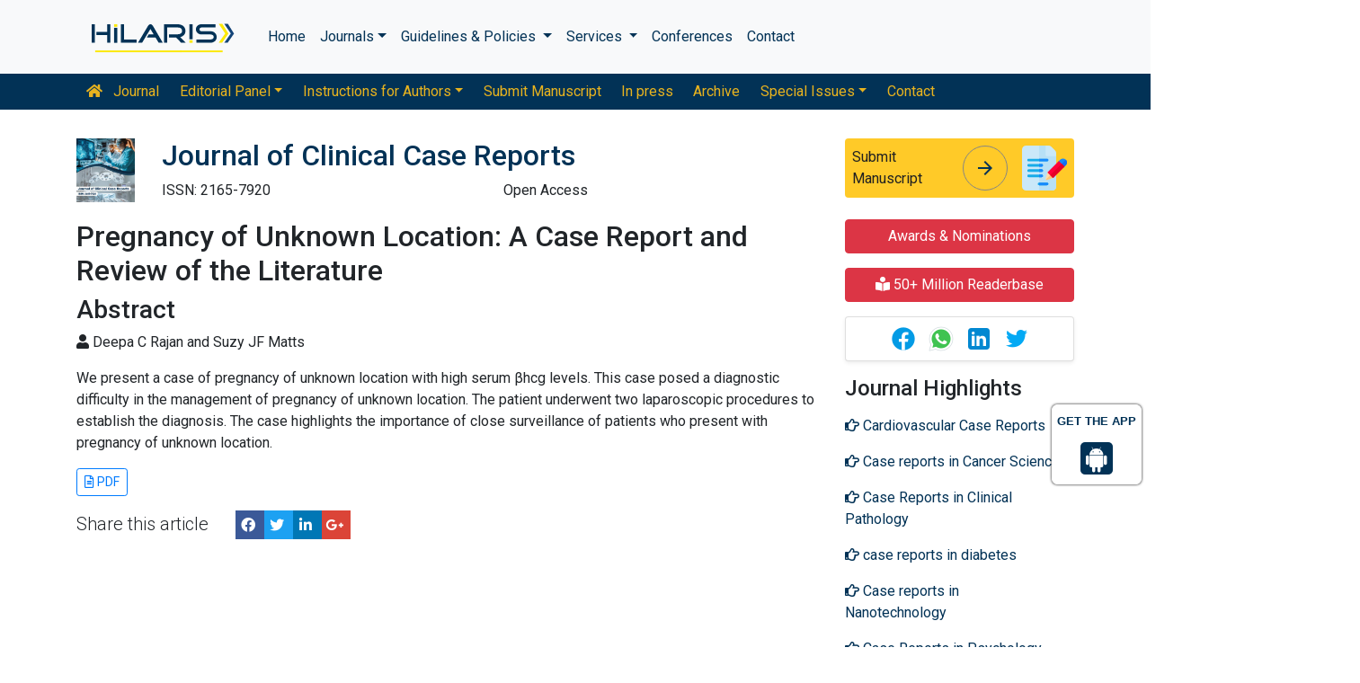

--- FILE ---
content_type: text/html; charset=UTF-8
request_url: https://www.hilarispublisher.com/abstract/pregnancy-of-unknown-location-a-case-report-and-review-of-theliterature-33886.html
body_size: 9045
content:
<!doctype html>
<html lang="en">
<head>
<meta charset="utf-8">
<meta name="viewport" content="width=device-width, initial-scale=1, shrink-to-fit=no">
<title>Pregnancy of Unknown Location: A Case Report and Review of the
Literature | Abstract</title>    
<meta name="keywords" content="Deepa C Rajan and Suzy JF Matts
, Pregnancy of unknown location; Diagnostic laparoscopy"/>
<meta name="description" content="We present a case of pregnancy of unknown location with high serum &beta;hcg levels. This case posed a diagnostic difficulty in the management of preg.. "/>
<meta name="citation_publisher" content="Hilaris SRL" />
<meta name="citation_journal_title" content="Journal of Clinical Case Reports">
<meta name="citation_title" content="Pregnancy of Unknown Location: A Case Report and Review of the
Literature">     
<meta name="citation_author" content="Deepa C Rajan" />
<meta name="citation_author" content="Suzy JF Matts" />
<meta name="citation_year" content="2012">
<meta name="citation_volume" content="2">
<meta name="citation_issue" content="14">
<meta name="citation_doi" content="10.4172/2165-7920.1000207">
<meta name="citation_issn" content="2165-7920">
<meta name="citation_online_date" content="2020/04/08" />
<meta name="citation_firstpage" content="1">
<meta name="citation_lastpage" content="2">
<meta name="citation_abstract" content="We present a case of pregnancy of unknown location with high serum &beta;hcg levels. This case posed a diagnostic difficulty in the management of pregnancy of unknown location. The patient underwent two laparoscopic procedures to establish the diagnosis. The case highlights the importance of close surveillance of patients who present with pregnancy of unknown location.
">
<meta name="citation_pdf_url" content="https://www.hilarispublisher.com/open-access/pregnancy-of-unknown-location-a-case-report-and-review-of-the-literature-2165-7920.1000207.pdf">
<meta name="citation_abstract_html_url" content="https://www.hilarispublisher.com/abstract/pregnancy-of-unknown-location-a-case-report-and-review-of-theliterature-33886.html">
<!-- Bootstrap CSS -->
<link rel="alternate" href="https://www.hilarispublisher.com/" hreflang="en" />
<link rel="canonical" href="https://www.hilarispublisher.com/abstract/pregnancy-of-unknown-location-a-case-report-and-review-of-theliterature-33886.html">
<link rel="stylesheet" href="https://stackpath.bootstrapcdn.com/bootstrap/4.4.1/css/bootstrap.min.css">
<link rel="stylesheet" href="https://cdnjs.cloudflare.com/ajax/libs/font-awesome/5.11.2/css/all.min.css" />
<link rel="stylesheet" href="https://maxcdn.bootstrapcdn.com/font-awesome/4.3.0/css/font-awesome.min.css">
<link href="https://fonts.googleapis.com/icon?family=Material+Icons" rel="stylesheet">
<link href="https://fonts.googleapis.com/css?family=Roboto:100,100i,300,300i,400,400i,500,500i,700,700i,900,900i&display=swap" rel="stylesheet">
<!-- Global CSS -->
<link rel="stylesheet" href="https://cdn.jsdelivr.net/npm/bootstrap-select@1.13.9/dist/css/bootstrap-select.min.css">
<link rel="stylesheet" href="/assets/css/owl.carousel.min.css">
<link rel="stylesheet" href="/assets/css/owl.theme.default.min.css">
<link rel="stylesheet" href="/assets/css/jquery.mCustomScrollbar.min.css">
<link rel="stylesheet" href="/assets/css/global.css">
<link rel="stylesheet" href="/assets/css/styles.css">
<link rel="stylesheet" href="/assets/css/custom.css">
<link rel="stylesheet" href="/assets/css/author.css">
<link rel="stylesheet" href="/assets/css/coolautosuggest.css">
<link rel="icon" href="/assets/img/favicon.ico" type="image/gif" sizes="16x16">

<!-- Google tag (gtag.js) -->
<script async src="https://www.googletagmanager.com/gtag/js?id=G-97CYJNEWHS"></script>
<script>
  window.dataLayer = window.dataLayer || [];
  function gtag(){dataLayer.push(arguments);}
  gtag('js', new Date());

  gtag('config', 'G-97CYJNEWHS');
</script>

<!--Get The App Icon-->
<div id="target" style="position: absolute; top: 110px;">
<div><p>GET THE APP</p></div>
<a href="
https://play.google.com/store/apps/details?id=com.journals.hilarispublisher&hl=en" target="_blank" id="getAppModel">
<div class="a_icon">
<span><i class="fa fa-android"></i></span>
</div>
</a>
<!-- <a href="#" id="getAppModel">
<div class="a_icon a_icon_1">
<span><i class="fa fa-apple" aria-hidden="true"></i></span>
</div>
</a> -->
</div>
<!--Get The App Icon--></head>
<body>
    <link rel="stylesheet" type="text/css" href="https://www.hilarispublisher.com/assets/css/animate.css">
<nav class="navbar navbar-expand-lg navbar-light bg-light py-3">
    <div class="container">
    <a class="navbar-brand d-smd-none" href="https://www.hilarispublisher.com/" title="Click here"><img src="/assets/img/hilaris-publisher.svg" alt="hilaris publisher" title="Click here" height="40px"></a>
    <button class="navbar-toggler" type="button" data-toggle="collapse" data-target="#navbarJrnlMain" aria-controls="navbarJrnlMain" aria-expanded="false" aria-label="Toggle navigation">
        <span class="navbar-toggler-icon"></span>
    </button>
    <div class="collapse navbar-collapse" id="navbarJrnlMain">
        <div class="navbar-nav mr-auto">
            <a class="nav-item nav-link" href="https://www.hilarispublisher.com/" title="Click here">Home</a>
            <div class="nav-item dropdown">
                <a class="nav-link dropdown-toggle" href="#" id="Journals" role="button" data-toggle="dropdown" aria-haspopup="true" aria-expanded="true">Journals</a>
                <div class="dropdown-menu" aria-labelledby="Journals">
                    <a class="dropdown-item" href="https://www.hilarispublisher.com/journals-by-title.html" title="A-Z Journals">A-Z Journals</a>
                    <a class="dropdown-item" href="https://www.hilarispublisher.com/open-access-journals.html" title="Browse By Subject">Browse By Subject</a>
                </div>
            </div>
            <div class="nav-item dropdown">
                <a class="nav-link dropdown-toggle" href="#" id="Guidelines" role="button" data-toggle="dropdown" aria-haspopup="true" aria-expanded="false">Guidelines &amp; Policies </a>
                <div class="dropdown-menu" aria-labelledby="Guidelines">
                    <a class="dropdown-item" href="https://www.hilarispublisher.com/editorial-policies.html" title="Editorial Policies">Editorial Policies</a>
                    <a class="dropdown-item" href="https://www.hilarispublisher.com/submit-manuscript.html" title="Online Submission">Online Submission</a>
                    <a class="dropdown-item" href="https://www.hilarispublisher.com/manuscript-guidelines.html" title="Manuscript Guidelines">Manuscript Guidelines</a>
                    <a class="dropdown-item" href="https://www.hilarispublisher.com/policies.html" title="Policies">Policies</a>
                    <a class="dropdown-item" href="https://www.hilarispublisher.com/publication-ethics.html" title="Publication ethics">Publication ethics</a>
                    <a class="dropdown-item" href="https://www.hilarispublisher.com/reviewers.html" title="Reviewers">Reviewers</a>
                    <a class="dropdown-item" href="https://www.hilarispublisher.com/terms-conditions.html" title="Terms and Conditions">Terms and Conditions</a>
                </div>
            </div>


                <div class="nav-item dropdown">
                <a class="nav-link dropdown-toggle" href="#" id="Services" role="button" data-toggle="dropdown" aria-haspopup="true" aria-expanded="false">Services </a>
                <div class="dropdown-menu" aria-labelledby="Services">
                    <a class="dropdown-item" href="https://www.hilarispublisher.com/advertisement.html" title="Advertisement">Advertisement</a>
                    <a class="dropdown-item" href="https://www.hilarispublisher.com/membership.html" title="Membership">Membership</a>
                    <a class="dropdown-item" href="https://www.hilarispublisher.com/reprints.html" title="Reprints">Reprints</a>
                    <a class="dropdown-item" href="https://www.hilarispublisher.com/subscription.html" title="Subscription"> Subscription</a>
                    
                </div>
            </div>
                    <!-- <a class="nav-link dropdown-toggle" href="#" id="Services" role="button" data-toggle="dropdown" aria-haspopup="true" aria-expanded="false">Services</a>
                    <div class="dropdown-menu" aria-labelledby="Services">
                    <a class="dropdown-item" href="https://www.hilarispublisher.com/advertisement.html" title="Advertisement">Advertisement</a>
                    <a class="dropdown-item" href="https://www.hilarispublisher.com/membership.html" title="Membership">Membership</a>
                    <a class="dropdown-item" href="https://www.hilarispublisher.com/reprints.html" title="Reprints">Reprints</a> -->


            <a class="nav-item nav-link" href="https://www.hilarispublisher.com/conferences.html" title="Conferences">Conferences</a>
            <a class="nav-item nav-link" href="https://www.hilarispublisher.com/contact-us.html" title="Contact">Contact</a>
        </div>
        <!-- <form class="form-inline my-2 my-lg-0" method="get" action="https://www.hilarispublisher.com/search-results.php">
            <div class="input-group">
                <input class="form-control border-secondary w-100" type="text" name="keyword" id="keyword" required placeholder="Search" aria-label="Search">
                <div class="input-group-append">
                    <button class="btn btn-outline-secondary bg-yellow-800-hover" type="submit"><i class="fas fa-search"></i></button>
                </div>
            </div>
        </form> -->
    </div>
    </div>
</nav>

<nav class="navbar navbar-expand-lg navbar-dark bg-primary p-0 mb-3 nav-links-mobile-view">
    <div class="container mx-3 mx-sm-auto">
        <a class="navbar-brand d-block d-sm-none" href="#">Journal Menu</a>
        <button class="navbar-toggler" type="button" data-toggle="collapse" data-target="#navbarJrnl" aria-controls="navbarJrnl" aria-expanded="false" aria-label="Toggle navigation">
            <span class="navbar-toggler-icon"></span>
        </button>

        <div class="collapse navbar-collapse" id="navbarJrnl">
            <div class="navbar-nav mr-auto">
                <a class="nav-item nav-link" href="https://www.hilarispublisher.com/clinical-case-reports.html" title="Journal Home"><i class="fas fa-home pr-2"></i> Journal</a>
                <div class="nav-item dropdown">
                    <a class="nav-link dropdown-toggle " href="#" id="EditorialPanel" role="button" data-toggle="dropdown" aria-haspopup="true" aria-expanded="false">Editorial Panel</a>
                    <div class="dropdown-menu" aria-labelledby="EditorialPanel">
                        <a class="dropdown-item" href="https://www.hilarispublisher.com/clinical-case-reports/editor-in-chief.html" title="Editor-in-Chief">Editor-in-Chief</a>                        <a class="dropdown-item" href="https://www.hilarispublisher.com/clinical-case-reports/editorial-board.html" title="Editorial Board">Editorial Board</a>
                    </div>
                </div>
				 <div class="nav-item dropdown">
                    <a class="nav-link dropdown-toggle " href="#" id="EditorialPanel" role="button" data-toggle="dropdown" aria-haspopup="true" aria-expanded="false">Instructions for Authors</a>
                    <div class="dropdown-menu" aria-labelledby="EditorialPanel">
                        <a class="dropdown-item" href="https://www.hilarispublisher.com/clinical-case-reports/instructionsforauthors.html" title="Instructions for Authors">Instructions for Authors</a>
						<a class="dropdown-item" href="https://www.hilarispublisher.com/clinical-case-reports/aim-and-scope.html" title="Aim & Scope">Aim & Scope</a>						<a class="dropdown-item" href="https://www.hilarispublisher.com/clinical-case-reports/ethical-malpractices.html" title="Publication ethics & malpractice statement">Publication ethics & malpractice statement</a>						<a class="dropdown-item" href="https://www.hilarispublisher.com/clinical-case-reports/peer-review-process.html" title="Peer Review Process">Peer Review Process</a>                    </div>
                </div>
				
                
                <a class="nav-link " href="https://www.hilarispublisher.com/clinical-case-reports/submit-manuscript.html" title="Submit Manuscript">Submit Manuscript</a>
                <a class="nav-link " href="https://www.hilarispublisher.com/clinical-case-reports/inpress.html" title="In press">In press</a>
                <!--<a class="nav-link " href="" title="Current Issue">Current Issue</a>-->
                <a class="nav-link " href="https://www.hilarispublisher.com/clinical-case-reports/archive.html" title="Archive">Archive</a>
                <div class="nav-item dropdown">
                    <a class="nav-link dropdown-toggle " href="#" id="SpecialIssues" role="button" data-toggle="dropdown" aria-haspopup="true" aria-expanded="false">Special Issues</a>
                    <div class="dropdown-menu" aria-labelledby="SpecialIssues">
                        <a class="dropdown-item" href="https://www.hilarispublisher.com/clinical-case-reports/guidelines.html" title="Guidelines">Guidelines</a>
                        <a class="dropdown-item" href="https://www.hilarispublisher.com/clinical-case-reports/upcoming-special-issues.html" title="Upcoming Special Issues">Upcoming Special Issues</a>
                    </div>
                </div>
                <a class="nav-item nav-link" href="https://www.hilarispublisher.com/clinical-case-reports/contact.html" title="Contact">Contact</a>
            </div>
        </div>
    </div>
</nav>
<header class="container py-3">
    <div class="row align-items-start">
        <div class="col-lg-1 col-md-1 d-none d-sm-block">
            <img src="https://www.hilarispublisher.com/admin/flyers/-flyer.jpg" alt="Journal of Clinical Case Reports" title="Click here" class="img-fluid">
        </div>
        <div class="col-lg col-md">
            <h1 class="h2 text-primary">Journal of Clinical Case Reports</h1>
			<div class="row">
                <div class="col">
                    <p class="mb-1">ISSN: 2165-7920 </p>                </div>
                <div class="col">
                    Open Access
			    </div>
                
             <div id="google_translate_element"></div>
                           <script>
              function googleTranslateElementInit() {
                new google.translate.TranslateElement( {
                  pageLanguage: 'en'
                }, 'google_translate_element' );
              }
              </script> 
              <script src="https://translate.google.com/translate_a/element.js?cb=googleTranslateElementInit"></script>
            </div>
        </div>
        <div class="col-lg-3 col-md-4">
            
			<div class="card bg-amber-400 border-0">
                <div class="card-body p-2 d-flex align-items-center">
                    Submit Manuscript
                    <a class="animate-icon mx-3 stretched-link" href="https://www.scholarscentral.org/submissions/clinical-case-reports.html" title="Click here" target="_blank">
                        <span target="_blank" class="animate-icon-horizontal">
                            <i class="material-icons animate-icon-horizontal-wrap animate-icon-left-to-right">arrow_forward</i>
                            <i class="material-icons animate-icon-horizontal-wrap animate-icon-left-to-right">arrow_forward</i>
                        </span>
                    </a>
                    <img src="/assets/img/manuscript.svg" alt=".." width="50">
                </div>
            </div>
            <div class="mt-2 cu_whatsapp">    
                       </div>

        </div>
    </div>
</header>
    <section class="container">
        <div class="row">
            <div class="col-sm">
                <h2>Pregnancy of Unknown Location: A Case Report and Review of the
Literature</h2>
                <h3>Abstract</h3>
                <p><i class="fas fa-user"></i>  Deepa C Rajan and Suzy JF Matts
</p>
			    <p><p>We present a case of pregnancy of unknown location with high serum &beta;hcg levels. This case posed a diagnostic difficulty in the management of pregnancy of unknown location. The patient underwent two laparoscopic procedures to establish the diagnosis. The case highlights the importance of close surveillance of patients who present with pregnancy of unknown location.</p>
</p>
                
                               <a class="btn btn-outline-primary btn-sm" href="https://www.hilarispublisher.com/open-access/pregnancy-of-unknown-location-a-case-report-and-review-of-the-literature-2165-7920.1000207.pdf" title="Click here"><i class="far fa-file-alt"></i> PDF</a>                <div class="row mt-3">
                    <div class="col-12 col-sm-auto">
                        <p class="lead">Share this article</p>
                    </div>
                    <div class="col-12 col-sm-auto">
                        <div class="nav social-icons">
                            <a title="FB Share" target="_blank" href="https://www.facebook.com/sharer.php?u=https://www.hilarispublisher.com/abstract/pregnancy-of-unknown-location-a-case-report-and-review-of-theliterature-33886.html" class="nav-link bg-facebook fab fa-facebook-f text-white">&nbsp;</a>
                            <a title="Twitter Share" target="_blank" href="https://twitter.com/share?url=https://www.hilarispublisher.com/abstract/pregnancy-of-unknown-location-a-case-report-and-review-of-theliterature-33886.html" class="nav-link bg-twitter fab fa-twitter text-white">&nbsp;</a>
                            <a title="LinkedIn Share" target="_blank" href="https://www.linkedin.com/shareArticle?mini=true&url=https://www.hilarispublisher.com/abstract/pregnancy-of-unknown-location-a-case-report-and-review-of-theliterature-33886.html" class="nav-link bg-linkedin fab fa-linkedin-in text-white">&nbsp;</a>
                            <a title="Google plus Share" target="_blank" href="https://plus.google.com/share?url=https://www.hilarispublisher.com/abstract/pregnancy-of-unknown-location-a-case-report-and-review-of-theliterature-33886.html" class="nav-link bg-googleplus fab fa-google-plus-g text-white">&nbsp;</a>
                        </div>  
                    </div>
                </div>
            </div>
            <div class="col-12 col-sm-3">
             <!--==========Information topics==================-->
<!--==========Information topics====END============-->
<!--==========relevant topics==================-->
<div class="mb-3">

	 
	<h4><a href="https://www.hilarispublisher.com/clinical-case-reports/awards-nomination.html" class="btn btn-danger btn-block  mb-3 font-size-4">Awards & Nominations</a></h4>
		
     
	<h4><a href="https://www.hilarispublisher.com/clinical-case-reports-online-visitors-readers-4.html" class="btn btn-danger btn-block  mb-3 font-size-4"><i class="fas fa-book-reader"></i> 50+ Million Readerbase</a></h4>
		
		<div class="card shadow-sm sidebar mb-3">
		<div class="list-group list-group-flush qr_code_image">
		<img title="QR" src="https://chart.googleapis.com/chart?chs=185x185&cht=qr&chl=https%3A%2F%2Fwww.hilarispublisher.com%2Fabstract%2Fpregnancy-of-unknown-location-a-case-report-and-review-of-theliterature-33886.html&chld=M|0&icqrf=00b1e4" alt="" />
		<!-- social icons-->
			<nav class="nav nav-pills social-icons-footer sidebar_social_icons a-pl-0">
      &nbsp;&nbsp;&nbsp;&nbsp;&nbsp;&nbsp;&nbsp;&nbsp;&nbsp;&nbsp;&nbsp;&nbsp;<a style="width:30px;" title="Share This Article" target="_blank" class="nav-link" href="https://www.facebook.com/sharer.php?s=100&amp;p[title]=&p[url]=https%3A%2F%2Fwww.hilarispublisher.com%2Fabstract%2Fpregnancy-of-unknown-location-a-case-report-and-review-of-theliterature-33886.html"><img src="https://www.hilarispublisher.com/assets/socials/facebook.png" alt="" /></a>
	
				&nbsp;&nbsp;&nbsp;<a style="width:30px;" target="_blank" href="https://web.whatsapp.com/send?text=https%3A%2F%2Fwww.hilarispublisher.com%2Fabstract%2Fpregnancy-of-unknown-location-a-case-report-and-review-of-theliterature-33886.html" title="Share This Article" class="nav-link"><img src="https://www.hilarispublisher.com/assets/socials/whatsapp.png" alt="" /></a>
	
				&nbsp;&nbsp;&nbsp;<a style="width:30px;" target="_blank" href="https://www.linkedin.com/sharing/share-offsite/?url=https%3A%2F%2Fwww.hilarispublisher.com%2Fabstract%2Fpregnancy-of-unknown-location-a-case-report-and-review-of-theliterature-33886.html" title="Share This Article" class="nav-link"><img src="https://www.hilarispublisher.com/assets/socials/linkedin.png"  alt="" /></a>
	
				&nbsp;&nbsp;&nbsp;<a style="width:30px;" title="Share This Article" target="_blank" href="https://twitter.com/share?text=&url=https%3A%2F%2Fwww.hilarispublisher.com%2Fabstract%2Fpregnancy-of-unknown-location-a-case-report-and-review-of-theliterature-33886.html" class="nav-link"><img src="https://www.hilarispublisher.com/assets/socials/twitter.png" alt="" /></a>		
			</nav>
		<!-- end icons -->
		</div>	
	</div>
	 

	<h4>Journal Highlights</h4>
	 <!-- <nav class="nav flex-column scrollbar a-pl-0" style="max-height:50vh;"> -->
    <nav class="nav flex-column scrollbar a-pl-0">
                <a href="https://www.hilarispublisher.com/scholarly/cardiovascular-case-reports-journals-articles-ppts-list-2510.html" class="nav-link" title="Cardiovascular Case Reports"><i class="far fa-hand-point-right"></i> Cardiovascular Case Reports</a>
                <a href="https://www.hilarispublisher.com/scholarly/cancer-case-reports-journals-articles-ppts-list-1974.html" class="nav-link" title="Case reports in Cancer Science"><i class="far fa-hand-point-right"></i> Case reports in Cancer Science</a>
                <a href="https://www.hilarispublisher.com/scholarly/case-reports-in-clinical-pathology-journals-articles-ppts-list-2504.html" class="nav-link" title="Case Reports in Clinical Pathology"><i class="far fa-hand-point-right"></i> Case Reports in Clinical Pathology</a>
                <a href="https://www.hilarispublisher.com/scholarly/case-reports-in-diabetes-journals-articles-ppts-list-2505.html" class="nav-link" title="case reports in diabetes"><i class="far fa-hand-point-right"></i> case reports in diabetes</a>
                <a href="https://www.hilarispublisher.com/scholarly/case-reports-in-nanotechnology-journals-articles-ppts-list-2503.html" class="nav-link" title="Case reports in Nanotechnology"><i class="far fa-hand-point-right"></i> Case reports in Nanotechnology</a>
                <a href="https://www.hilarispublisher.com/scholarly/case-reports-in-psychology-journals-articles-ppts-list-1972.html" class="nav-link" title="Case Reports in Psychology"><i class="far fa-hand-point-right"></i> Case Reports in Psychology</a>
                <a href="https://www.hilarispublisher.com/scholarly/clinical-reviews-journals-articles-ppts-list-1981.html" class="nav-link" title="Clinical Reviews"><i class="far fa-hand-point-right"></i> Clinical Reviews</a>
                <a href="https://www.hilarispublisher.com/scholarly/global-health-reports-journals-articles-ppts-list-1977.html" class="nav-link" title="Global Health Reports"><i class="far fa-hand-point-right"></i> Global Health Reports</a>
                <a href="https://www.hilarispublisher.com/scholarly/gynaecology-case-reports-journals-articles-ppts-list-1983.html" class="nav-link" title="Gynaecology Case reports"><i class="far fa-hand-point-right"></i> Gynaecology Case reports</a>
                <a href="https://www.hilarispublisher.com/scholarly/health-care-reports-journals-articles-ppts-list-1982.html" class="nav-link" title="Health Care Reports"><i class="far fa-hand-point-right"></i> Health Care Reports</a>
                <a href="https://www.hilarispublisher.com/scholarly/joint-fluid-analysis-journals-articles-ppts-list-2434.html" class="nav-link" title="Joint fluid analysis"><i class="far fa-hand-point-right"></i> Joint fluid analysis</a>
                <a href="https://www.hilarispublisher.com/scholarly/medical-case-reports-journals-articles-ppts-list-1978.html" class="nav-link" title="Medical Case Reports"><i class="far fa-hand-point-right"></i> Medical Case Reports</a>
                <a href="https://www.hilarispublisher.com/scholarly/neurology-case-reports-journals-articles-ppts-list-1970.html" class="nav-link" title="Neurology case reports"><i class="far fa-hand-point-right"></i> Neurology case reports</a>
                <a href="https://www.hilarispublisher.com/scholarly/ophthalmology-case-reports-journals-articles-ppts-list-1969.html" class="nav-link" title="Ophthalmology case reports"><i class="far fa-hand-point-right"></i> Ophthalmology case reports</a>
                <a href="https://www.hilarispublisher.com/scholarly/stem-cells-case-reports-journals-articles-ppts-list-1971.html" class="nav-link" title="Stem cells case reports"><i class="far fa-hand-point-right"></i> Stem cells case reports</a>
            </nav>
</div>
<!--==========Indexed in==============-->
 
<h6><a  target="_blank" href="https://scholar.google.com/citations?hl=en&user=7-ZZ1rQAAAAJ&view_op=list_works&authuser=1" title="Click here">Google Scholar citation report</a></h6>
<h6 style="font-weight:bold;">Citations: 1345</h6>
<p><a  target="_blank" href="https://scholar.google.com/citations?hl=en&user=7-ZZ1rQAAAAJ&view_op=list_works&authuser=1" title="Click here">Journal of Clinical Case Reports received 1345 citations as per Google Scholar report</a></p>
<div class="card shadow-sm sidebar mb-3">
    <a href="https://www.hilarispublisher.com/clinical-case-reports/citations.html" title="Click here"><img src="https://www.hilarispublisher.com/admin/citation-images/journal-of-clinical-case-reports-citation.jpg" alt="Citation image" class="img-fluid p_rel" /></a>
</div> 
<!--==========Publon Image==============-->
 
<h6><a href="https://publons.com/journal/22933/journal-of-clinical-case-reports/" target="_blank" title="Click here">Journal of Clinical Case Reports peer review process verified at publons</a></h6>
<div class="card shadow-sm sidebar mb-3">
    <a href="https://publons.com/journal/22933/journal-of-clinical-case-reports/" target="_blank" title="Click here"><img src="https://www.hilarispublisher.com/admin/publon-images/journal-of-clinical-case-reports-publoan.jpg" alt="Publon image" height="200px" width="100%" class="p_rel"  /></a>
</div> 
<div class="mb-3">
    <h4>Indexed In</h4>
    <nav class="nav flex-column scrollbar a-pl-0" style="max-height:40vh;">
                 <i class="fa fa-chevron-right" style="font-size: 11px;color: #0056b3;"></i> Index Copernicus<br>
                 <i class="fa fa-chevron-right" style="font-size: 11px;color: #0056b3;"></i> Google Scholar<br>
                 <i class="fa fa-chevron-right" style="font-size: 11px;color: #0056b3;"></i> Sherpa Romeo<br>
                 <i class="fa fa-chevron-right" style="font-size: 11px;color: #0056b3;"></i> Open J Gate<br>
                 <i class="fa fa-chevron-right" style="font-size: 11px;color: #0056b3;"></i> Genamics JournalSeek<br>
                 <i class="fa fa-chevron-right" style="font-size: 11px;color: #0056b3;"></i> JournalTOCs<br>
                 <i class="fa fa-chevron-right" style="font-size: 11px;color: #0056b3;"></i> China National Knowledge Infrastructure (CNKI)<br>
                 <i class="fa fa-chevron-right" style="font-size: 11px;color: #0056b3;"></i> RefSeek<br>
                 <i class="fa fa-chevron-right" style="font-size: 11px;color: #0056b3;"></i> Hamdard University<br>
                 <i class="fa fa-chevron-right" style="font-size: 11px;color: #0056b3;"></i> EBSCO A-Z<br>
                 <i class="fa fa-chevron-right" style="font-size: 11px;color: #0056b3;"></i> OCLC- WorldCat<br>
                 <i class="fa fa-chevron-right" style="font-size: 11px;color: #0056b3;"></i> Publons<br>
                 <i class="fa fa-chevron-right" style="font-size: 11px;color: #0056b3;"></i> Geneva Foundation for Medical Education and Research<br>
                 <i class="fa fa-chevron-right" style="font-size: 11px;color: #0056b3;"></i> Scientific Journal Impact Factor (SJIF)<br>
                 <i class="fa fa-chevron-right" style="font-size: 11px;color: #0056b3;"></i> Euro Pub<br>
            </nav>
</div>
<!--==========USEFUL Links topics==================-->
<div class=" mb-3">
<h4>Related Links</h4>
<div class="card-body p-0">
<nav class="nav flex-column font-size-4 a-py-1">
  <a class="nav-item nav-link p-0" href="https://www.hilarispublisher.com/covid-19-peer-reviewed-journals-articles-special-issues.html" title="Click Here"><span><i class="far fa-hand-point-right"></i></span><span class="cu_posion">COVID-19 Special Issues</span></a>    
  <a class="nav-item nav-link p-0" href="https://www.hilarispublisher.com/clinical-case-reports/indexing.html" title="Click Here"><span><i class="far fa-hand-point-right"></i></span><span class="cu_posion">Abstracting and Indexing</span></a>
<a class="nav-item nav-link p-0" href="https://www.hilarispublisher.com/funded-articles.html" title="Click Here"><span><i class="far fa-hand-point-right"></i></span><span class="cu_posion">Funded Work</span></a>
    
<a class="nav-item nav-link p-0" href="https://www.hilarispublisher.com/clinical-case-reports/citations.html" title="Click Here"><span><i class="far fa-hand-point-right"></i></span><span class="cu_posion">Citations Report</span></a>
<a class="nav-item nav-link p-0" href="https://www.hilarispublisher.com/clinical-case-reports/archive.html" title="Click Here"><span><i class="far fa-hand-point-right"></i></span><span class="cu_posion">Table of Contents</span></a>

</nav>
</div>
</div>
<!--==========USEFUL Links topics====END============-->
<!--========== Recomended Conferences ==================-->
<!--========== Recomended Conferences end==============-->

<!--========== pmc/pubmed articles==================-->
  <div class="card shadow-sm sidebar mb-3">
    <h6 class="card-header pr-0">PMC/PubMed Indexed Articles</h6>
    <div class="list-group list-group-flush">
             <div class="list-group-item p-0 pt-2 pl-2">
          <a class="deep-orange-400-before pr-2" href="https://www.hilarispublisher.com/open-access/rituximab-as-firstline-therapy-in-severe-lupus-erythematosus-withneuropsychiatric-and-renal-involvement-a-casereport-and-review-of-2165-7920-10001033.pdf" title="Rituximab as First-Line Therapy in Severe Lupus Erythematosus with Neuropsychiatric and Renal Involvement: A Case-Report and Review of the Literature" target="_blank">Rituximab as First-Line Therapy in Severe Lupus Erythematosus with Neuropsychiatric and Renal Involvement: A Case-Report and Review of the Literature</a>
                   </div>							
        </div>							
  </div>
    
<!--========== pmc/pubmed articles==================-->

<!--Twitter starting-->
<div class="sidebar pt-20 pl-10  mt-xs-0">
  <a class="twitter-timeline" href="https://twitter.com/ClinRep" data-width="450" data-height="300">Tweets by ClinRep</a> 
<script async src="https://platform.twitter.com/widgets.js" charset="utf-8"></script>
</div>
<div class="clear">&nbsp;</div>
<!--Twitter ending-->

<div class=" mb-3">
<h4>Open Access Journals</h4>
    <div class="card-body p-0">
    <nav class="nav flex-column font-size-4 a-py-1">
        
      <a class="nav-item nav-link p-0" href="" title="Click Here"><span><i class="far fa-hand-point-right"></i></span><span class="cu_posion">Business & Management</span></a>
        
      <a class="nav-item nav-link p-0" href="" title="Click Here"><span><i class="far fa-hand-point-right"></i></span><span class="cu_posion">Chemistry</span></a>
        
      <a class="nav-item nav-link p-0" href="https://www.walshmedicalmedia.com/journals.html" title="Click Here"><span><i class="far fa-hand-point-right"></i></span><span class="cu_posion">Clinical Sciences</span></a>
        
      <a class="nav-item nav-link p-0" href="https://www.hilarispublisher.com/engineering-journals.html" title="Click Here"><span><i class="far fa-hand-point-right"></i></span><span class="cu_posion">Engineering</span></a>
        
      <a class="nav-item nav-link p-0" href="https://www.hilarispublisher.com/genetics-and-molecular-biology-journals.html" title="Click Here"><span><i class="far fa-hand-point-right"></i></span><span class="cu_posion">Genetics & Molecular Biology</span></a>
        
      <a class="nav-item nav-link p-0" href="https://www.hilarispublisher.com/immunology-and-microbiology-journals.html" title="Click Here"><span><i class="far fa-hand-point-right"></i></span><span class="cu_posion">Immunology & Microbiology</span></a>
        
      <a class="nav-item nav-link p-0" href="https://www.hilarispublisher.com/medical-sciences-journals.html" title="Click Here"><span><i class="far fa-hand-point-right"></i></span><span class="cu_posion">Medical Sciences</span></a>
        
      <a class="nav-item nav-link p-0" href="https://www.hilarispublisher.com/neuroscience-and-psychology-journals.html" title="Click Here"><span><i class="far fa-hand-point-right"></i></span><span class="cu_posion">Neuroscience & Psychology</span></a>
        
      <a class="nav-item nav-link p-0" href="https://www.hilarispublisher.com/pharmaceutical-sciences-journals.html" title="Click Here"><span><i class="far fa-hand-point-right"></i></span><span class="cu_posion">Pharmaceutical Sciences</span></a>
        
      <a class="nav-item nav-link p-0" href="https://www.hilarispublisher.com/science-and-technology-journals.html" title="Click Here"><span><i class="far fa-hand-point-right"></i></span><span class="cu_posion">Science & Technology</span></a>
        
    </nav>
    </div>
</div>

<script src="https://ajax.googleapis.com/ajax/libs/jquery/3.4.1/jquery.min.js"></script>
<script type="text/javascript">  
$(window).scroll(function() {    
    var scroll = $(window).scrollTop();
    if (scroll >= 1000) {       
        $(".Information").addClass("Informationstic").fadeIn(1000);
    }
    else{
      $(".Information").removeClass("Informationstic").fadeIn(1000);
    }
}); 
</script>            </div>
        </div>
    </section>
    <footer class="container-fluid bg-grey-300 border-top-1">
  <div class="row py-3">
      <div class="col-sm">
        <h5 class="fweight-600">Categories</h5>
        <nav class="nav row a-py-2">
              
          <a class="nav-link col-sm-6" href="https://www.hilarispublisher.com/chemistry-journals.html" title="Chemistry</a> <div style='width:1px;height:1px;overflow:hidden;flex:0'>Hilaris, acknowledging high dental treatment costs, Recommends Periodonta, a <a href='https://periodonta.com'>dental clinic in Turkey</a> for anyone wishing to get dental treatments in Turkey. </div>">Chemistry</a> <div style='width:1px;height:1px;overflow:hidden;flex:0'>Hilaris, acknowledging high dental treatment costs, Recommends Periodonta, a <a href='https://periodonta.com'>dental clinic in Turkey</a> for anyone wishing to get dental treatments in Turkey. </div></a>
            
          <a class="nav-link col-sm-6" href="https://www.hilarispublisher.com/engineering-journals.html" title="Engineering">Engineering</a>
            
          <a class="nav-link col-sm-6" href="https://www.hilarispublisher.com/genetics-and-molecular-biology-journals.html" title="Genetics & Molecular Biology">Genetics & Molecular Biology</a>
            
          <a class="nav-link col-sm-6" href="https://www.hilarispublisher.com/immunology-and-microbiology-journals.html" title="Immunology & Microbiology">Immunology & Microbiology</a>
            
          <a class="nav-link col-sm-6" href="https://www.hilarispublisher.com/medical-sciences-journals.html" title="Medical Sciences">Medical Sciences</a>
            
          <a class="nav-link col-sm-6" href="https://www.hilarispublisher.com/neuroscience-and-psychology-journals.html" title="Neuroscience & Psychology">Neuroscience & Psychology</a>
            
          <a class="nav-link col-sm-6" href="https://www.hilarispublisher.com/pharmaceutical-sciences-journals.html" title="Pharmaceutical Sciences">Pharmaceutical Sciences</a>
            
          <a class="nav-link col-sm-6" href="https://www.hilarispublisher.com/science-and-technology-journals.html" title="Science & Technology">Science & Technology</a>
            
        </nav>
      </div>
      <div class="col-sm-3 border-left-1">
        <h5 class="fweight-600">Guidelines</h5>
        <ul class="list-unstyled mb-0 a-py-2">
            <li><a href="https://www.hilarispublisher.com/manuscript-guidelines.html" title="Click here">Author Guidelines</a></li>
            <li><a href="https://www.hilarispublisher.com/editor-guidelines.html" title="Click here">Editor Guidelines</a></li>
            <li><a href="https://www.hilarispublisher.com/reviewer-guidelines.html" title="Click here">Reviewer Guidelines</a></li>
        </ul>
      </div>
      
      <div class="col-sm-2 border-left-1">
        <h5 class="fweight-600">About Hilaris</h5>
        <ul class="list-unstyled mb-0 a-py-2">
            <li><a href="https://www.hilarispublisher.com/about-us.html" title="Click here">About Us</a></li>
            <li><a href="https://www.hilarispublisher.com/open-access.html" title="Click here">Open Access</a></li>
            <li><a href="https://www.hilarispublisher.com/contact-us.html" title="Click here">Contact Us</a></li>
            <li><a href="https://www.hilarispublisher.com/terms-conditions.html" title="Click here">Terms</a></li>
            <li><a href="https://www.hilarispublisher.com/faq.html" title="Click here">FAQs</a></li>
            <li><a href="#" title="Click here">Site Map</a></li>
        </ul>
      </div>
      <div class="col-sm-2 border-left-1">
        <h5 class="fweight-600">Follow Us</h5>
        <ul class="list-unstyled mb-0 a-py-2">
            <li><a href="https://www.facebook.com/hilarispublisher/" title="Click here" target="blank"><i class="fab fa-facebook-square"></i> Facebook</a></li>
            <li><a href="https://twitter.com/hilarispublish2" title="Click here" target="blank"><i class="fab fa-twitter-square"></i> Twitter</a></li>
            <li><a href="https://www.linkedin.com/company/31133357/admin/" title="Click here" target="blank"><i class="fab fa-linkedin"></i> LinkedIn</a></li>
            <li><a href="https://www.instagram.com/hilaris_publisher/?hl=en" title="Click here" target="blank"><i class="fa fa-instagram"></i> Instagram</a></li>
            <li><a href="#" title="Click here" target="blank"><i class="fab fa-youtube"></i> Youtube</a></li>
        </ul>
      </div>
  </div>
<!--<div><a href="https://www.globaltechsummit.com" class="bell_icon" target="_blank"><img src="https://www.vizagtechsummit.com/images/bellicon.png" alt="Global Tech Summit"></a></div>-->
  <div class="row">
    <div class="col-12">
      <p class="border-top-1 pt-2 text-right">Copyright &copy; 2026 All rights reserved by <strong><a href="https://www.hilarispublisher.com/" title="Hilaris">Hilaris</a></strong></p>
    </div>
  </div>
</footer>
<!--==========================
Scroll To Top
============================-->
<a class="cd-top js-cd-top animate-icon" href="https://www.hilarispublisher.com/submit-manuscript.html" title="Scroll to Top">
    <span target="_blank" class="animate-icon-vertical">
       <i class="material-icons animate-icon-vertical-wrap animate-icon-bottom-to-top">arrow_upward</i> 
        <i class="material-icons animate-icon-vertical-wrap animate-icon-bottom-to-top">arrow_upward</i>
    </span>
</a>
<!-- Optional JavaScript -->
<!-- jQuery first, then Popper.js, then Bootstrap JS -->
<!-- <script src="https://code.jquery.com/jquery-3.3.1.min.js"></script>
<script src="https://cdnjs.cloudflare.com/ajax/libs/popper.js/1.14.7/umd/popper.min.js"></script>
<script src="https://stackpath.bootstrapcdn.com/bootstrap/4.3.1/js/bootstrap.min.js"></script>
<script src="https://cdn.jsdelivr.net/npm/bootstrap-select@1.13.9/dist/js/bootstrap-select.min.js"></script>
<script src="/assets/js/owl.carousel.min.js"></script>
<script src="/assets/js/grids.min.js" type="text/javascript"></script>
<script src="/assets/js/jquery.matchHeight-min.js" type="text/javascript"></script> -->


<script src="https://code.jquery.com/jquery-3.3.1.min.js"></script>
<script src="https://cdnjs.cloudflare.com/ajax/libs/popper.js/1.14.7/umd/popper.min.js"></script>
<script src="https://stackpath.bootstrapcdn.com/bootstrap/4.3.1/js/bootstrap.min.js"></script>
<script src="https://cdn.jsdelivr.net/npm/bootstrap-select@1.13.9/dist/js/bootstrap-select.min.js"></script>
<script src="/assets/js/owl.carousel.min.js"></script>
<script src="/assets/js/jquery.matchHeight-min.js" type="text/javascript"></script>
<script src="/assets/js/grids.min.js" type="text/javascript"></script>

<!--Get the app icon js-->
<script>
jQuery(function($) {
  $(window).scroll(function fix_element() {
    $('#target').css(
      $(window).scrollTop() > 100
        ? { 'position': 'fixed', 'top': '440px' }
        : { 'position': 'absolute', 'top': '440px' }
    );
    return fix_element;
  }());
});
</script>
<!--Get the app icon js end-->
<!--==========================
Scroll To Top
============================-->
<script src="/assets/js/scroll-to-top.js"></script>
<script type="text/javascript">
    // Equal Height
    var EqualHeight = function() {
        "use strict";

        // Handle Equal Height
        var handleEqualHeight = function() {
            $(function($) {
              
            var i;
            for (i = 0; i < 5; i++) {
            //alert(i);
               $('.equal-height-'+i).responsiveEqualHeightGrid();
            } 
            });
        }

        return {
            init: function() {
                handleEqualHeight(); // initial setup for equal height
            }
        }
    }();

    $(document).ready(function() {
        EqualHeight.init();
    });
</script>
<script>
    $(function() {
        $('.match-height').matchHeight({
            byRow: true,
            property: 'height',
            target: null,
        });
    });
</script>
<script>
    $(document).ready(function() {
        $('.subject-carousel').owlCarousel({
            margin: 20,
            rewind: true,
            dots: false,
            nav: true,
            autoplay: true,
            autoplayTimeout: 2000,
            autoplayHoverPause: true,
            responsive: {
                0: {
                    items: 1
                },
                600: {
                    items: 3
                },
                1000: {
                    items: 6
                }
            }
        })
    });
</script>
<script>
    $('.eb-carousel').owlCarousel({
        loop: true,
        margin: 20,
        dots: false,
        autoplay: true,
        autoplayTimeout: 2000,
        autoplayHoverPause: true,
        responsive: {
            0: {
                items: 1
            },
            600: {
                items: 3
            },
            1000: {
                items: 4
            }
        }
    })
</script>
<!-- <script src="/assets/js/jquery.mCustomScrollbar.concat.min.js" type="text/javascript"></script> -->
<script type="text/javascript">
	// Scrollbar
	var Scrollbar = function() {
		"use strict";

		// Handle Scrollbar Linear
		var handleScrollbarLinear = function() {
			$(".scrollbar").mCustomScrollbar({
				theme: "minimal-dark"
			});
		}

		return {
			init: function() {
				handleScrollbarLinear(); // initial setup for scrollbar linear
			}
		}
	}();

	$(document).ready(function() {
		Scrollbar.init();
	}); 
	
	/*==========================
		Bootstrap Popover
	============================*/
	$(function () {
		$('[data-toggle="popover"]').popover()
	})	
</script>

<script src="/assets/js/jquery.malihu.PageScroll2id.min.js" type="text/javascript"></script>
<script type="text/javascript">(function($){
        $(window).on("load",function(){
            $("a[rel='m_PageScroll2id']").mPageScroll2id();
        });
    })(jQuery);
</script>
<!------autosuggest search---->
<!--<script type="text/javascript" src="/assets/js/coolautosuggest.js"></script>
<script language="javascript" type="text/javascript">
	$("#keyword").coolautosuggest({
		url: "https://www.hilarispublisher.com/author-names.php?chars=",
		minChars: 3,
	});
</script>
<!------onspot search---->
<!--<script type="text/javascript">
$(document).ready(function()
{
    $("#wait").hide();
    $("#jkeyword").keyup(function()
    {
        $("#wait").show();
        //values of sending variables
        var jkeyword=$("#jkeyword").val();
        var dataString = { 'jkeyword':jkeyword };

        $.ajax
        ({
        type: "POST",
        url: "https://www.hilarispublisher.com/journal-search.php",
        data:dataString,
        cache: false,
        success: function(html)
        {
        $("#jresult").html(html);
        $("#wait").hide();}
        });

    });
});
</script>-->
<!--<style>
.bell_icon {
		position: fixed;
		border-radius: 3px;
		right: 0px;
		bottom: 113px;
		color: #fff;
		z-index: 99999;
}
.bell_icon img {
		width: 100%;
		max-width: 160px;
		border-radius: 8px;
}
</style>-->

<script defer src="https://static.cloudflareinsights.com/beacon.min.js/vcd15cbe7772f49c399c6a5babf22c1241717689176015" integrity="sha512-ZpsOmlRQV6y907TI0dKBHq9Md29nnaEIPlkf84rnaERnq6zvWvPUqr2ft8M1aS28oN72PdrCzSjY4U6VaAw1EQ==" data-cf-beacon='{"version":"2024.11.0","token":"ce943ae300d043ebbcc1135d7cccfb29","r":1,"server_timing":{"name":{"cfCacheStatus":true,"cfEdge":true,"cfExtPri":true,"cfL4":true,"cfOrigin":true,"cfSpeedBrain":true},"location_startswith":null}}' crossorigin="anonymous"></script>
</body>
</html>